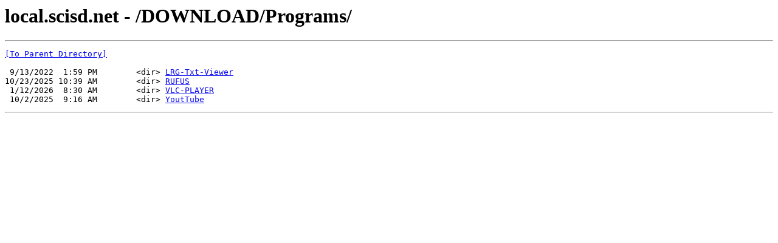

--- FILE ---
content_type: text/html; charset=UTF-8
request_url: http://local.scisd.net/DOWNLOAD/Programs/
body_size: 600
content:
<html><head><title>local.scisd.net - /DOWNLOAD/Programs/</title></head><body><H1>local.scisd.net - /DOWNLOAD/Programs/</H1><hr>

<pre><A HREF="/DOWNLOAD/">[To Parent Directory]</A><br><br> 9/13/2022  1:59 PM        &lt;dir&gt; <A HREF="/DOWNLOAD/Programs/LRG-Txt-Viewer/">LRG-Txt-Viewer</A><br>10/23/2025 10:39 AM        &lt;dir&gt; <A HREF="/DOWNLOAD/Programs/RUFUS/">RUFUS</A><br> 1/12/2026  8:30 AM        &lt;dir&gt; <A HREF="/DOWNLOAD/Programs/VLC-PLAYER/">VLC-PLAYER</A><br> 10/2/2025  9:16 AM        &lt;dir&gt; <A HREF="/DOWNLOAD/Programs/YoutTube/">YoutTube</A><br></pre><hr></body></html>